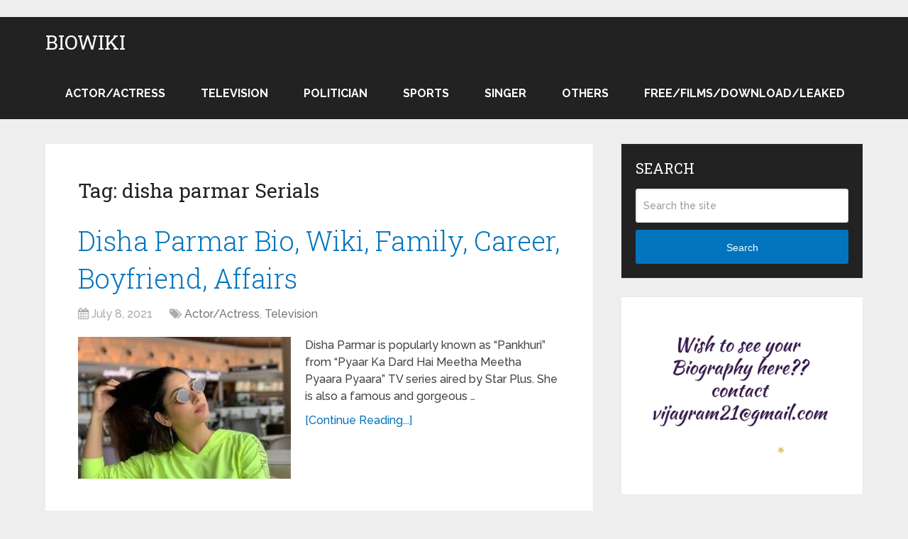

--- FILE ---
content_type: text/html; charset=utf-8
request_url: https://www.google.com/recaptcha/api2/aframe
body_size: 266
content:
<!DOCTYPE HTML><html><head><meta http-equiv="content-type" content="text/html; charset=UTF-8"></head><body><script nonce="6ao58A_s13q-s6wOsHKUwQ">/** Anti-fraud and anti-abuse applications only. See google.com/recaptcha */ try{var clients={'sodar':'https://pagead2.googlesyndication.com/pagead/sodar?'};window.addEventListener("message",function(a){try{if(a.source===window.parent){var b=JSON.parse(a.data);var c=clients[b['id']];if(c){var d=document.createElement('img');d.src=c+b['params']+'&rc='+(localStorage.getItem("rc::a")?sessionStorage.getItem("rc::b"):"");window.document.body.appendChild(d);sessionStorage.setItem("rc::e",parseInt(sessionStorage.getItem("rc::e")||0)+1);localStorage.setItem("rc::h",'1769264907074');}}}catch(b){}});window.parent.postMessage("_grecaptcha_ready", "*");}catch(b){}</script></body></html>